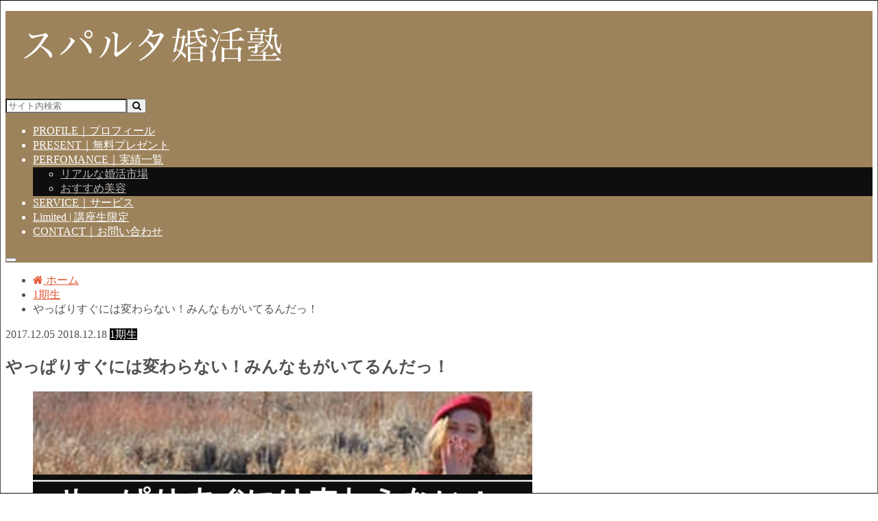

--- FILE ---
content_type: text/html; charset=UTF-8
request_url: https://jujusparta.com/2017/12/05/%E3%82%84%E3%81%A3%E3%81%B1%E3%82%8A%E3%81%99%E3%81%90%E3%81%AB%E3%81%AF%E5%A4%89%E3%82%8F%E3%82%89%E3%81%AA%E3%81%84%EF%BC%81%E3%81%BF%E3%82%93%E3%81%AA%E3%82%82%E3%81%8C%E3%81%84%E3%81%A6%E3%82%8B/2659/
body_size: 20583
content:
<!doctype html>
<!--[if lt IE 7]><html lang="ja" class="no-js lt-ie9 lt-ie8 lt-ie7"><![endif]-->
<!--[if (IE 7)&!(IEMobile)]><html lang="ja" class="no-js lt-ie9 lt-ie8"><![endif]-->
<!--[if (IE 8)&!(IEMobile)]><html lang="ja" class="no-js lt-ie9"><![endif]-->
<!--[if gt IE 8]><!--> <html lang="ja" class="no-js"><!--<![endif]-->

<head>
<meta charset="utf-8">
<meta http-equiv="X-UA-Compatible" content="IE=edge">
<title>やっぱりすぐには変わらない！みんなもがいてるんだっ！ | スパルタ婚活塾</title>
<meta name="HandheldFriendly" content="True">
<meta name="MobileOptimized" content="320">
<meta name="viewport" content="width=device-width, initial-scale=1.0, minimum-scale=1.0, maximum-scale=1.0, user-scalable=no">


<link rel="pingback" href="https://jujusparta.com/xmlrpc.php">

<!--[if IE]>
<![endif]-->
<!--[if lt IE 9]>
<script src="//html5shiv.googlecode.com/svn/trunk/html5.js"></script>
<script src="//css3-mediaqueries-js.googlecode.com/svn/trunk/css3-mediaqueries.js"></script>
<![endif]-->


<!-- Facebook Pixel Code -->
<script>
  !function(f,b,e,v,n,t,s)
  {if(f.fbq)return;n=f.fbq=function(){n.callMethod?
  n.callMethod.apply(n,arguments):n.queue.push(arguments)};
  if(!f._fbq)f._fbq=n;n.push=n;n.loaded=!0;n.version='2.0';
  n.queue=[];t=b.createElement(e);t.async=!0;
  t.src=v;s=b.getElementsByTagName(e)[0];
  s.parentNode.insertBefore(t,s)}(window, document,'script',
  'https://connect.facebook.net/en_US/fbevents.js');
  fbq('init', '654749011974576');
  fbq('track', 'PageView');
</script>
<noscript><img height="1" width="1" style="display:none"
  src="https://www.facebook.com/tr?id=654749011974576&ev=PageView&noscript=1"
/></noscript>
<!-- End Facebook Pixel Code -->
<meta name='robots' content='max-image-preview:large' />

<!-- All in One SEO Pack 2.7.2 by Michael Torbert of Semper Fi Web Design[415,458] -->
<link rel="canonical" href="https://jujusparta.com/2017/12/05/やっぱりすぐには変わらない！みんなもがいてる/2659/" />
			<script type="text/javascript" >
				window.ga=window.ga||function(){(ga.q=ga.q||[]).push(arguments)};ga.l=+new Date;
				ga('create', 'UA-122259857-1', { 'cookieDomain': 'jujusparta.com' } );
				// Plugins
				
				ga('send', 'pageview');
			</script>
			<script async src="https://www.google-analytics.com/analytics.js"></script>
			<!-- /all in one seo pack -->
<link rel='dns-prefetch' href='//ajax.googleapis.com' />
<link rel='dns-prefetch' href='//maxcdn.bootstrapcdn.com' />
<link rel='dns-prefetch' href='//fonts.googleapis.com' />
<link rel="alternate" type="application/rss+xml" title="スパルタ婚活塾 &raquo; フィード" href="https://jujusparta.com/feed/" />
<link rel="alternate" type="application/rss+xml" title="スパルタ婚活塾 &raquo; コメントフィード" href="https://jujusparta.com/comments/feed/" />
<link rel="alternate" type="application/rss+xml" title="スパルタ婚活塾 &raquo; やっぱりすぐには変わらない！みんなもがいてるんだっ！ のコメントのフィード" href="https://jujusparta.com/2017/12/05/%e3%82%84%e3%81%a3%e3%81%b1%e3%82%8a%e3%81%99%e3%81%90%e3%81%ab%e3%81%af%e5%a4%89%e3%82%8f%e3%82%89%e3%81%aa%e3%81%84%ef%bc%81%e3%81%bf%e3%82%93%e3%81%aa%e3%82%82%e3%81%8c%e3%81%84%e3%81%a6%e3%82%8b/2659/feed/" />
		<!-- This site uses the Google Analytics by MonsterInsights plugin v9.11.0 - Using Analytics tracking - https://www.monsterinsights.com/ -->
							<script src="//www.googletagmanager.com/gtag/js?id=G-6NFL8SEB0L"  data-cfasync="false" data-wpfc-render="false" type="text/javascript" async></script>
			<script data-cfasync="false" data-wpfc-render="false" type="text/javascript">
				var mi_version = '9.11.0';
				var mi_track_user = true;
				var mi_no_track_reason = '';
								var MonsterInsightsDefaultLocations = {"page_location":"https:\/\/jujusparta.com\/2017\/12\/05\/%E3%82%84%E3%81%A3%E3%81%B1%E3%82%8A%E3%81%99%E3%81%90%E3%81%AB%E3%81%AF%E5%A4%89%E3%82%8F%E3%82%89%E3%81%AA%E3%81%84%EF%BC%81%E3%81%BF%E3%82%93%E3%81%AA%E3%82%82%E3%81%8C%E3%81%84%E3%81%A6%E3%82%8B\/2659\/"};
								if ( typeof MonsterInsightsPrivacyGuardFilter === 'function' ) {
					var MonsterInsightsLocations = (typeof MonsterInsightsExcludeQuery === 'object') ? MonsterInsightsPrivacyGuardFilter( MonsterInsightsExcludeQuery ) : MonsterInsightsPrivacyGuardFilter( MonsterInsightsDefaultLocations );
				} else {
					var MonsterInsightsLocations = (typeof MonsterInsightsExcludeQuery === 'object') ? MonsterInsightsExcludeQuery : MonsterInsightsDefaultLocations;
				}

								var disableStrs = [
										'ga-disable-G-6NFL8SEB0L',
									];

				/* Function to detect opted out users */
				function __gtagTrackerIsOptedOut() {
					for (var index = 0; index < disableStrs.length; index++) {
						if (document.cookie.indexOf(disableStrs[index] + '=true') > -1) {
							return true;
						}
					}

					return false;
				}

				/* Disable tracking if the opt-out cookie exists. */
				if (__gtagTrackerIsOptedOut()) {
					for (var index = 0; index < disableStrs.length; index++) {
						window[disableStrs[index]] = true;
					}
				}

				/* Opt-out function */
				function __gtagTrackerOptout() {
					for (var index = 0; index < disableStrs.length; index++) {
						document.cookie = disableStrs[index] + '=true; expires=Thu, 31 Dec 2099 23:59:59 UTC; path=/';
						window[disableStrs[index]] = true;
					}
				}

				if ('undefined' === typeof gaOptout) {
					function gaOptout() {
						__gtagTrackerOptout();
					}
				}
								window.dataLayer = window.dataLayer || [];

				window.MonsterInsightsDualTracker = {
					helpers: {},
					trackers: {},
				};
				if (mi_track_user) {
					function __gtagDataLayer() {
						dataLayer.push(arguments);
					}

					function __gtagTracker(type, name, parameters) {
						if (!parameters) {
							parameters = {};
						}

						if (parameters.send_to) {
							__gtagDataLayer.apply(null, arguments);
							return;
						}

						if (type === 'event') {
														parameters.send_to = monsterinsights_frontend.v4_id;
							var hookName = name;
							if (typeof parameters['event_category'] !== 'undefined') {
								hookName = parameters['event_category'] + ':' + name;
							}

							if (typeof MonsterInsightsDualTracker.trackers[hookName] !== 'undefined') {
								MonsterInsightsDualTracker.trackers[hookName](parameters);
							} else {
								__gtagDataLayer('event', name, parameters);
							}
							
						} else {
							__gtagDataLayer.apply(null, arguments);
						}
					}

					__gtagTracker('js', new Date());
					__gtagTracker('set', {
						'developer_id.dZGIzZG': true,
											});
					if ( MonsterInsightsLocations.page_location ) {
						__gtagTracker('set', MonsterInsightsLocations);
					}
										__gtagTracker('config', 'G-6NFL8SEB0L', {"forceSSL":"true"} );
										window.gtag = __gtagTracker;										(function () {
						/* https://developers.google.com/analytics/devguides/collection/analyticsjs/ */
						/* ga and __gaTracker compatibility shim. */
						var noopfn = function () {
							return null;
						};
						var newtracker = function () {
							return new Tracker();
						};
						var Tracker = function () {
							return null;
						};
						var p = Tracker.prototype;
						p.get = noopfn;
						p.set = noopfn;
						p.send = function () {
							var args = Array.prototype.slice.call(arguments);
							args.unshift('send');
							__gaTracker.apply(null, args);
						};
						var __gaTracker = function () {
							var len = arguments.length;
							if (len === 0) {
								return;
							}
							var f = arguments[len - 1];
							if (typeof f !== 'object' || f === null || typeof f.hitCallback !== 'function') {
								if ('send' === arguments[0]) {
									var hitConverted, hitObject = false, action;
									if ('event' === arguments[1]) {
										if ('undefined' !== typeof arguments[3]) {
											hitObject = {
												'eventAction': arguments[3],
												'eventCategory': arguments[2],
												'eventLabel': arguments[4],
												'value': arguments[5] ? arguments[5] : 1,
											}
										}
									}
									if ('pageview' === arguments[1]) {
										if ('undefined' !== typeof arguments[2]) {
											hitObject = {
												'eventAction': 'page_view',
												'page_path': arguments[2],
											}
										}
									}
									if (typeof arguments[2] === 'object') {
										hitObject = arguments[2];
									}
									if (typeof arguments[5] === 'object') {
										Object.assign(hitObject, arguments[5]);
									}
									if ('undefined' !== typeof arguments[1].hitType) {
										hitObject = arguments[1];
										if ('pageview' === hitObject.hitType) {
											hitObject.eventAction = 'page_view';
										}
									}
									if (hitObject) {
										action = 'timing' === arguments[1].hitType ? 'timing_complete' : hitObject.eventAction;
										hitConverted = mapArgs(hitObject);
										__gtagTracker('event', action, hitConverted);
									}
								}
								return;
							}

							function mapArgs(args) {
								var arg, hit = {};
								var gaMap = {
									'eventCategory': 'event_category',
									'eventAction': 'event_action',
									'eventLabel': 'event_label',
									'eventValue': 'event_value',
									'nonInteraction': 'non_interaction',
									'timingCategory': 'event_category',
									'timingVar': 'name',
									'timingValue': 'value',
									'timingLabel': 'event_label',
									'page': 'page_path',
									'location': 'page_location',
									'title': 'page_title',
									'referrer' : 'page_referrer',
								};
								for (arg in args) {
																		if (!(!args.hasOwnProperty(arg) || !gaMap.hasOwnProperty(arg))) {
										hit[gaMap[arg]] = args[arg];
									} else {
										hit[arg] = args[arg];
									}
								}
								return hit;
							}

							try {
								f.hitCallback();
							} catch (ex) {
							}
						};
						__gaTracker.create = newtracker;
						__gaTracker.getByName = newtracker;
						__gaTracker.getAll = function () {
							return [];
						};
						__gaTracker.remove = noopfn;
						__gaTracker.loaded = true;
						window['__gaTracker'] = __gaTracker;
					})();
									} else {
										console.log("");
					(function () {
						function __gtagTracker() {
							return null;
						}

						window['__gtagTracker'] = __gtagTracker;
						window['gtag'] = __gtagTracker;
					})();
									}
			</script>
							<!-- / Google Analytics by MonsterInsights -->
		<script type="text/javascript">
/* <![CDATA[ */
window._wpemojiSettings = {"baseUrl":"https:\/\/s.w.org\/images\/core\/emoji\/15.0.3\/72x72\/","ext":".png","svgUrl":"https:\/\/s.w.org\/images\/core\/emoji\/15.0.3\/svg\/","svgExt":".svg","source":{"concatemoji":"https:\/\/jujusparta.com\/wp-includes\/js\/wp-emoji-release.min.js"}};
/*! This file is auto-generated */
!function(i,n){var o,s,e;function c(e){try{var t={supportTests:e,timestamp:(new Date).valueOf()};sessionStorage.setItem(o,JSON.stringify(t))}catch(e){}}function p(e,t,n){e.clearRect(0,0,e.canvas.width,e.canvas.height),e.fillText(t,0,0);var t=new Uint32Array(e.getImageData(0,0,e.canvas.width,e.canvas.height).data),r=(e.clearRect(0,0,e.canvas.width,e.canvas.height),e.fillText(n,0,0),new Uint32Array(e.getImageData(0,0,e.canvas.width,e.canvas.height).data));return t.every(function(e,t){return e===r[t]})}function u(e,t,n){switch(t){case"flag":return n(e,"\ud83c\udff3\ufe0f\u200d\u26a7\ufe0f","\ud83c\udff3\ufe0f\u200b\u26a7\ufe0f")?!1:!n(e,"\ud83c\uddfa\ud83c\uddf3","\ud83c\uddfa\u200b\ud83c\uddf3")&&!n(e,"\ud83c\udff4\udb40\udc67\udb40\udc62\udb40\udc65\udb40\udc6e\udb40\udc67\udb40\udc7f","\ud83c\udff4\u200b\udb40\udc67\u200b\udb40\udc62\u200b\udb40\udc65\u200b\udb40\udc6e\u200b\udb40\udc67\u200b\udb40\udc7f");case"emoji":return!n(e,"\ud83d\udc26\u200d\u2b1b","\ud83d\udc26\u200b\u2b1b")}return!1}function f(e,t,n){var r="undefined"!=typeof WorkerGlobalScope&&self instanceof WorkerGlobalScope?new OffscreenCanvas(300,150):i.createElement("canvas"),a=r.getContext("2d",{willReadFrequently:!0}),o=(a.textBaseline="top",a.font="600 32px Arial",{});return e.forEach(function(e){o[e]=t(a,e,n)}),o}function t(e){var t=i.createElement("script");t.src=e,t.defer=!0,i.head.appendChild(t)}"undefined"!=typeof Promise&&(o="wpEmojiSettingsSupports",s=["flag","emoji"],n.supports={everything:!0,everythingExceptFlag:!0},e=new Promise(function(e){i.addEventListener("DOMContentLoaded",e,{once:!0})}),new Promise(function(t){var n=function(){try{var e=JSON.parse(sessionStorage.getItem(o));if("object"==typeof e&&"number"==typeof e.timestamp&&(new Date).valueOf()<e.timestamp+604800&&"object"==typeof e.supportTests)return e.supportTests}catch(e){}return null}();if(!n){if("undefined"!=typeof Worker&&"undefined"!=typeof OffscreenCanvas&&"undefined"!=typeof URL&&URL.createObjectURL&&"undefined"!=typeof Blob)try{var e="postMessage("+f.toString()+"("+[JSON.stringify(s),u.toString(),p.toString()].join(",")+"));",r=new Blob([e],{type:"text/javascript"}),a=new Worker(URL.createObjectURL(r),{name:"wpTestEmojiSupports"});return void(a.onmessage=function(e){c(n=e.data),a.terminate(),t(n)})}catch(e){}c(n=f(s,u,p))}t(n)}).then(function(e){for(var t in e)n.supports[t]=e[t],n.supports.everything=n.supports.everything&&n.supports[t],"flag"!==t&&(n.supports.everythingExceptFlag=n.supports.everythingExceptFlag&&n.supports[t]);n.supports.everythingExceptFlag=n.supports.everythingExceptFlag&&!n.supports.flag,n.DOMReady=!1,n.readyCallback=function(){n.DOMReady=!0}}).then(function(){return e}).then(function(){var e;n.supports.everything||(n.readyCallback(),(e=n.source||{}).concatemoji?t(e.concatemoji):e.wpemoji&&e.twemoji&&(t(e.twemoji),t(e.wpemoji)))}))}((window,document),window._wpemojiSettings);
/* ]]> */
</script>
<style id='wp-emoji-styles-inline-css' type='text/css'>

	img.wp-smiley, img.emoji {
		display: inline !important;
		border: none !important;
		box-shadow: none !important;
		height: 1em !important;
		width: 1em !important;
		margin: 0 0.07em !important;
		vertical-align: -0.1em !important;
		background: none !important;
		padding: 0 !important;
	}
</style>
<link rel='stylesheet' id='wp-block-library-css' href='https://jujusparta.com/wp-includes/css/dist/block-library/style.min.css' type='text/css' media='all' />
<style id='classic-theme-styles-inline-css' type='text/css'>
/*! This file is auto-generated */
.wp-block-button__link{color:#fff;background-color:#32373c;border-radius:9999px;box-shadow:none;text-decoration:none;padding:calc(.667em + 2px) calc(1.333em + 2px);font-size:1.125em}.wp-block-file__button{background:#32373c;color:#fff;text-decoration:none}
</style>
<style id='global-styles-inline-css' type='text/css'>
:root{--wp--preset--aspect-ratio--square: 1;--wp--preset--aspect-ratio--4-3: 4/3;--wp--preset--aspect-ratio--3-4: 3/4;--wp--preset--aspect-ratio--3-2: 3/2;--wp--preset--aspect-ratio--2-3: 2/3;--wp--preset--aspect-ratio--16-9: 16/9;--wp--preset--aspect-ratio--9-16: 9/16;--wp--preset--color--black: #000000;--wp--preset--color--cyan-bluish-gray: #abb8c3;--wp--preset--color--white: #ffffff;--wp--preset--color--pale-pink: #f78da7;--wp--preset--color--vivid-red: #cf2e2e;--wp--preset--color--luminous-vivid-orange: #ff6900;--wp--preset--color--luminous-vivid-amber: #fcb900;--wp--preset--color--light-green-cyan: #7bdcb5;--wp--preset--color--vivid-green-cyan: #00d084;--wp--preset--color--pale-cyan-blue: #8ed1fc;--wp--preset--color--vivid-cyan-blue: #0693e3;--wp--preset--color--vivid-purple: #9b51e0;--wp--preset--gradient--vivid-cyan-blue-to-vivid-purple: linear-gradient(135deg,rgba(6,147,227,1) 0%,rgb(155,81,224) 100%);--wp--preset--gradient--light-green-cyan-to-vivid-green-cyan: linear-gradient(135deg,rgb(122,220,180) 0%,rgb(0,208,130) 100%);--wp--preset--gradient--luminous-vivid-amber-to-luminous-vivid-orange: linear-gradient(135deg,rgba(252,185,0,1) 0%,rgba(255,105,0,1) 100%);--wp--preset--gradient--luminous-vivid-orange-to-vivid-red: linear-gradient(135deg,rgba(255,105,0,1) 0%,rgb(207,46,46) 100%);--wp--preset--gradient--very-light-gray-to-cyan-bluish-gray: linear-gradient(135deg,rgb(238,238,238) 0%,rgb(169,184,195) 100%);--wp--preset--gradient--cool-to-warm-spectrum: linear-gradient(135deg,rgb(74,234,220) 0%,rgb(151,120,209) 20%,rgb(207,42,186) 40%,rgb(238,44,130) 60%,rgb(251,105,98) 80%,rgb(254,248,76) 100%);--wp--preset--gradient--blush-light-purple: linear-gradient(135deg,rgb(255,206,236) 0%,rgb(152,150,240) 100%);--wp--preset--gradient--blush-bordeaux: linear-gradient(135deg,rgb(254,205,165) 0%,rgb(254,45,45) 50%,rgb(107,0,62) 100%);--wp--preset--gradient--luminous-dusk: linear-gradient(135deg,rgb(255,203,112) 0%,rgb(199,81,192) 50%,rgb(65,88,208) 100%);--wp--preset--gradient--pale-ocean: linear-gradient(135deg,rgb(255,245,203) 0%,rgb(182,227,212) 50%,rgb(51,167,181) 100%);--wp--preset--gradient--electric-grass: linear-gradient(135deg,rgb(202,248,128) 0%,rgb(113,206,126) 100%);--wp--preset--gradient--midnight: linear-gradient(135deg,rgb(2,3,129) 0%,rgb(40,116,252) 100%);--wp--preset--font-size--small: 13px;--wp--preset--font-size--medium: 20px;--wp--preset--font-size--large: 36px;--wp--preset--font-size--x-large: 42px;--wp--preset--spacing--20: 0.44rem;--wp--preset--spacing--30: 0.67rem;--wp--preset--spacing--40: 1rem;--wp--preset--spacing--50: 1.5rem;--wp--preset--spacing--60: 2.25rem;--wp--preset--spacing--70: 3.38rem;--wp--preset--spacing--80: 5.06rem;--wp--preset--shadow--natural: 6px 6px 9px rgba(0, 0, 0, 0.2);--wp--preset--shadow--deep: 12px 12px 50px rgba(0, 0, 0, 0.4);--wp--preset--shadow--sharp: 6px 6px 0px rgba(0, 0, 0, 0.2);--wp--preset--shadow--outlined: 6px 6px 0px -3px rgba(255, 255, 255, 1), 6px 6px rgba(0, 0, 0, 1);--wp--preset--shadow--crisp: 6px 6px 0px rgba(0, 0, 0, 1);}:where(.is-layout-flex){gap: 0.5em;}:where(.is-layout-grid){gap: 0.5em;}body .is-layout-flex{display: flex;}.is-layout-flex{flex-wrap: wrap;align-items: center;}.is-layout-flex > :is(*, div){margin: 0;}body .is-layout-grid{display: grid;}.is-layout-grid > :is(*, div){margin: 0;}:where(.wp-block-columns.is-layout-flex){gap: 2em;}:where(.wp-block-columns.is-layout-grid){gap: 2em;}:where(.wp-block-post-template.is-layout-flex){gap: 1.25em;}:where(.wp-block-post-template.is-layout-grid){gap: 1.25em;}.has-black-color{color: var(--wp--preset--color--black) !important;}.has-cyan-bluish-gray-color{color: var(--wp--preset--color--cyan-bluish-gray) !important;}.has-white-color{color: var(--wp--preset--color--white) !important;}.has-pale-pink-color{color: var(--wp--preset--color--pale-pink) !important;}.has-vivid-red-color{color: var(--wp--preset--color--vivid-red) !important;}.has-luminous-vivid-orange-color{color: var(--wp--preset--color--luminous-vivid-orange) !important;}.has-luminous-vivid-amber-color{color: var(--wp--preset--color--luminous-vivid-amber) !important;}.has-light-green-cyan-color{color: var(--wp--preset--color--light-green-cyan) !important;}.has-vivid-green-cyan-color{color: var(--wp--preset--color--vivid-green-cyan) !important;}.has-pale-cyan-blue-color{color: var(--wp--preset--color--pale-cyan-blue) !important;}.has-vivid-cyan-blue-color{color: var(--wp--preset--color--vivid-cyan-blue) !important;}.has-vivid-purple-color{color: var(--wp--preset--color--vivid-purple) !important;}.has-black-background-color{background-color: var(--wp--preset--color--black) !important;}.has-cyan-bluish-gray-background-color{background-color: var(--wp--preset--color--cyan-bluish-gray) !important;}.has-white-background-color{background-color: var(--wp--preset--color--white) !important;}.has-pale-pink-background-color{background-color: var(--wp--preset--color--pale-pink) !important;}.has-vivid-red-background-color{background-color: var(--wp--preset--color--vivid-red) !important;}.has-luminous-vivid-orange-background-color{background-color: var(--wp--preset--color--luminous-vivid-orange) !important;}.has-luminous-vivid-amber-background-color{background-color: var(--wp--preset--color--luminous-vivid-amber) !important;}.has-light-green-cyan-background-color{background-color: var(--wp--preset--color--light-green-cyan) !important;}.has-vivid-green-cyan-background-color{background-color: var(--wp--preset--color--vivid-green-cyan) !important;}.has-pale-cyan-blue-background-color{background-color: var(--wp--preset--color--pale-cyan-blue) !important;}.has-vivid-cyan-blue-background-color{background-color: var(--wp--preset--color--vivid-cyan-blue) !important;}.has-vivid-purple-background-color{background-color: var(--wp--preset--color--vivid-purple) !important;}.has-black-border-color{border-color: var(--wp--preset--color--black) !important;}.has-cyan-bluish-gray-border-color{border-color: var(--wp--preset--color--cyan-bluish-gray) !important;}.has-white-border-color{border-color: var(--wp--preset--color--white) !important;}.has-pale-pink-border-color{border-color: var(--wp--preset--color--pale-pink) !important;}.has-vivid-red-border-color{border-color: var(--wp--preset--color--vivid-red) !important;}.has-luminous-vivid-orange-border-color{border-color: var(--wp--preset--color--luminous-vivid-orange) !important;}.has-luminous-vivid-amber-border-color{border-color: var(--wp--preset--color--luminous-vivid-amber) !important;}.has-light-green-cyan-border-color{border-color: var(--wp--preset--color--light-green-cyan) !important;}.has-vivid-green-cyan-border-color{border-color: var(--wp--preset--color--vivid-green-cyan) !important;}.has-pale-cyan-blue-border-color{border-color: var(--wp--preset--color--pale-cyan-blue) !important;}.has-vivid-cyan-blue-border-color{border-color: var(--wp--preset--color--vivid-cyan-blue) !important;}.has-vivid-purple-border-color{border-color: var(--wp--preset--color--vivid-purple) !important;}.has-vivid-cyan-blue-to-vivid-purple-gradient-background{background: var(--wp--preset--gradient--vivid-cyan-blue-to-vivid-purple) !important;}.has-light-green-cyan-to-vivid-green-cyan-gradient-background{background: var(--wp--preset--gradient--light-green-cyan-to-vivid-green-cyan) !important;}.has-luminous-vivid-amber-to-luminous-vivid-orange-gradient-background{background: var(--wp--preset--gradient--luminous-vivid-amber-to-luminous-vivid-orange) !important;}.has-luminous-vivid-orange-to-vivid-red-gradient-background{background: var(--wp--preset--gradient--luminous-vivid-orange-to-vivid-red) !important;}.has-very-light-gray-to-cyan-bluish-gray-gradient-background{background: var(--wp--preset--gradient--very-light-gray-to-cyan-bluish-gray) !important;}.has-cool-to-warm-spectrum-gradient-background{background: var(--wp--preset--gradient--cool-to-warm-spectrum) !important;}.has-blush-light-purple-gradient-background{background: var(--wp--preset--gradient--blush-light-purple) !important;}.has-blush-bordeaux-gradient-background{background: var(--wp--preset--gradient--blush-bordeaux) !important;}.has-luminous-dusk-gradient-background{background: var(--wp--preset--gradient--luminous-dusk) !important;}.has-pale-ocean-gradient-background{background: var(--wp--preset--gradient--pale-ocean) !important;}.has-electric-grass-gradient-background{background: var(--wp--preset--gradient--electric-grass) !important;}.has-midnight-gradient-background{background: var(--wp--preset--gradient--midnight) !important;}.has-small-font-size{font-size: var(--wp--preset--font-size--small) !important;}.has-medium-font-size{font-size: var(--wp--preset--font-size--medium) !important;}.has-large-font-size{font-size: var(--wp--preset--font-size--large) !important;}.has-x-large-font-size{font-size: var(--wp--preset--font-size--x-large) !important;}
:where(.wp-block-post-template.is-layout-flex){gap: 1.25em;}:where(.wp-block-post-template.is-layout-grid){gap: 1.25em;}
:where(.wp-block-columns.is-layout-flex){gap: 2em;}:where(.wp-block-columns.is-layout-grid){gap: 2em;}
:root :where(.wp-block-pullquote){font-size: 1.5em;line-height: 1.6;}
</style>
<link rel='stylesheet' id='contact-form-7-css' href='https://jujusparta.com/wp-content/plugins/contact-form-7/includes/css/styles.css' type='text/css' media='all' />
<link rel='stylesheet' id='sb_instagram_styles-css' href='https://jujusparta.com/wp-content/plugins/instagram-feed/css/sb-instagram.min.css' type='text/css' media='all' />
<link rel='stylesheet' id='sb-font-awesome-css' href='https://maxcdn.bootstrapcdn.com/font-awesome/4.7.0/css/font-awesome.min.css' type='text/css' media='all' />
<link rel='stylesheet' id='ssp-frontend-player-css' href='https://jujusparta.com/wp-content/plugins/seriously-simple-podcasting/assets/css/player.css' type='text/css' media='all' />
<link rel='stylesheet' id='toc-screen-css' href='https://jujusparta.com/wp-content/plugins/table-of-contents-plus/screen.min.css' type='text/css' media='all' />
<link rel='stylesheet' id='style-css' href='https://jujusparta.com/wp-content/themes/hummingbird/style.css' type='text/css' media='all' />
<link rel='stylesheet' id='slider-css' href='https://jujusparta.com/wp-content/themes/hummingbird/library/css/bx-slider.css' type='text/css' media='all' />
<link rel='stylesheet' id='animate-css' href='https://jujusparta.com/wp-content/themes/hummingbird/library/css/animate.min.css' type='text/css' media='all' />
<link rel='stylesheet' id='shortcode-css' href='https://jujusparta.com/wp-content/themes/hummingbird/library/css/shortcode.css' type='text/css' media='all' />
<link rel='stylesheet' id='gf_Ubuntu-css' href='//fonts.googleapis.com/css?family=Ubuntu+Condensed' type='text/css' media='all' />
<link rel='stylesheet' id='gf_Lato-css' href='//fonts.googleapis.com/css?family=Lato' type='text/css' media='all' />
<link rel='stylesheet' id='fontawesome-css' href='//maxcdn.bootstrapcdn.com/font-awesome/4.6.0/css/font-awesome.min.css' type='text/css' media='all' />
<script type="text/javascript" src="https://jujusparta.com/wp-content/plugins/google-analytics-for-wordpress/assets/js/frontend-gtag.min.js" id="monsterinsights-frontend-script-js" async="async" data-wp-strategy="async"></script>
<script data-cfasync="false" data-wpfc-render="false" type="text/javascript" id='monsterinsights-frontend-script-js-extra'>/* <![CDATA[ */
var monsterinsights_frontend = {"js_events_tracking":"true","download_extensions":"doc,pdf,ppt,zip,xls,docx,pptx,xlsx","inbound_paths":"[]","home_url":"https:\/\/jujusparta.com","hash_tracking":"false","v4_id":"G-6NFL8SEB0L"};/* ]]> */
</script>
<script type="text/javascript" src="//ajax.googleapis.com/ajax/libs/jquery/1.12.2/jquery.min.js" id="jquery-js"></script>
<link rel="https://api.w.org/" href="https://jujusparta.com/wp-json/" /><link rel="alternate" title="JSON" type="application/json" href="https://jujusparta.com/wp-json/wp/v2/posts/2659" /><link rel='shortlink' href='https://jujusparta.com/?p=2659' />
<link rel="alternate" title="oEmbed (JSON)" type="application/json+oembed" href="https://jujusparta.com/wp-json/oembed/1.0/embed?url=https%3A%2F%2Fjujusparta.com%2F2017%2F12%2F05%2F%25e3%2582%2584%25e3%2581%25a3%25e3%2581%25b1%25e3%2582%258a%25e3%2581%2599%25e3%2581%2590%25e3%2581%25ab%25e3%2581%25af%25e5%25a4%2589%25e3%2582%258f%25e3%2582%2589%25e3%2581%25aa%25e3%2581%2584%25ef%25bc%2581%25e3%2581%25bf%25e3%2582%2593%25e3%2581%25aa%25e3%2582%2582%25e3%2581%258c%25e3%2581%2584%25e3%2581%25a6%25e3%2582%258b%2F2659%2F" />
<link rel="alternate" title="oEmbed (XML)" type="text/xml+oembed" href="https://jujusparta.com/wp-json/oembed/1.0/embed?url=https%3A%2F%2Fjujusparta.com%2F2017%2F12%2F05%2F%25e3%2582%2584%25e3%2581%25a3%25e3%2581%25b1%25e3%2582%258a%25e3%2581%2599%25e3%2581%2590%25e3%2581%25ab%25e3%2581%25af%25e5%25a4%2589%25e3%2582%258f%25e3%2582%2589%25e3%2581%25aa%25e3%2581%2584%25ef%25bc%2581%25e3%2581%25bf%25e3%2582%2593%25e3%2581%25aa%25e3%2582%2582%25e3%2581%258c%25e3%2581%2584%25e3%2581%25a6%25e3%2582%258b%2F2659%2F&#038;format=xml" />

<link rel="alternate" type="application/rss+xml" title="ポッドキャストの RSS フィード" href="https://jujusparta.com/feed/podcast" />

<style type="text/css">div#toc_container {background: #d4c292;border: 1px solid #aaaaaa;}</style><style type="text/css">
body{color: #515151;}
a{color: #e55937;}
a:hover{color: #E69B9B;}
#main article footer .post-categories li a,#main article footer .tags a{  background: #e55937;  border:1px solid #e55937;}
#main article footer .tags a{color:#e55937; background: none;}
#main article footer .post-categories li a:hover,#main article footer .tags a:hover{ background:#E69B9B;  border-color:#E69B9B;}
input[type="text"],input[type="password"],input[type="datetime"],input[type="datetime-local"],input[type="date"],input[type="month"],input[type="time"],input[type="week"],input[type="number"],input[type="email"],input[type="url"],input[type="search"],input[type="tel"],input[type="color"],select,textarea,.field { background-color: #FFFFFF;}
/*ヘッダー*/
.header{background: #9d835c; color: #ffffff;}
#logo a,.nav li a,.nav_btn{color: #ffffff;}
#logo a:hover,.nav li a:hover{color:#FFFF00;}
@media only screen and (min-width: 768px) {
.nav ul {background: #0E0E0E;}
.nav li ul.sub-menu li a{color: #BAB4B0;}
}
/*メインエリア*/
.widgettitle {background: #9d835c; color:  #ffffff;}
.widget li a:after{color: #9d835c!important;}
/* 投稿ページ */
.entry-content h2{background: #e55937;}
.entry-content h3{border-color: #e55937;}
.entry-content ul li:before{ background: #e55937;}
.entry-content ol li:before{ background: #e55937;}
/* カテゴリーラベル */
.post-list-card .post-list .eyecatch .cat-name,.top-post-list .post-list .eyecatch .cat-name,.byline .cat-name,.single .authorbox .author-newpost li .cat-name,.related-box li .cat-name,#top_carousel .bx-wrapper ul li .osusume-label{background: #000000; color:  #ffffff;}
/* CTA */
.cta-inner{ background: #0E0E0E;}
/* ボタンの色 */
.btn-wrap a{background: #e55937;border: 1px solid #e55937;}
.btn-wrap a:hover{background: #E69B9B;}
.btn-wrap.simple a{border:1px solid #e55937;color:#e55937;}
.btn-wrap.simple a:hover{background:#e55937;}
.readmore a{border:1px solid #e55937;color:#e55937;}
.readmore a:hover{background:#e55937;color:#fff;}
/* サイドバー */
.widget a{text-decoration:none; color:#666666;}
.widget a:hover{color:#999999;}
/*フッター*/
#footer-top{background-color: #0E0E0E; color: #CACACA;}
.footer a,#footer-top a{color: #BAB4B0;}
#footer-top .widgettitle{color: #CACACA;}
.footer {background-color: #0E0E0E;color: #CACACA;}
.footer-links li:before{ color: #9d835c;}
/* ページネーション */
.pagination a, .pagination span,.page-links a{border-color: #e55937; color: #e55937;}
.pagination .current,.pagination .current:hover,.page-links ul > li > span{background-color: #e55937; border-color: #e55937;}
.pagination a:hover, .pagination a:focus,.page-links a:hover, .page-links a:focus{background-color: #e55937; color: #fff;}
/* OTHER */
ul.wpp-list li a:before{background: #9d835c;color: #ffffff;}
.blue-btn, .comment-reply-link, #submit { background-color: #e55937; }
.blue-btn:hover, .comment-reply-link:hover, #submit:hover, .blue-btn:focus, .comment-reply-link:focus, #submit:focus {background-color: #E69B9B; }
</style>
<style type="text/css"></style><style type="text/css" id="custom-background-css">
body.custom-background { background-image: url("https://jujusparta.com/wp-content/uploads/2018/07/名称未設定-2.gif"); background-position: center center; background-size: cover; background-repeat: no-repeat; background-attachment: fixed; }
</style>
	<link rel="icon" href="https://jujusparta.com/wp-content/uploads/2018/07/cropped-3-32x32.gif" sizes="32x32" />
<link rel="icon" href="https://jujusparta.com/wp-content/uploads/2018/07/cropped-3-192x192.gif" sizes="192x192" />
<link rel="apple-touch-icon" href="https://jujusparta.com/wp-content/uploads/2018/07/cropped-3-180x180.gif" />
<meta name="msapplication-TileImage" content="https://jujusparta.com/wp-content/uploads/2018/07/cropped-3-270x270.gif" />
		<style type="text/css" id="wp-custom-css">
			#logo img{
max-height: 200px;
}		</style>
		</head>

<body class="post-template-default single single-post postid-2659 single-format-standard custom-background">

<div id="container" class="h_simple date_on">

<header class="header headercenter" role="banner">
<div id="inner-header" class="wrap cf descriptionnone">
<div id="logo" class="gf">
<p class="h1 img"><a href="https://jujusparta.com"><img src="http://jujusparta.com/wp-content/uploads/名称未設定-1-3.png" alt="スパルタ婚活塾"></a></p>
</div>

<nav id="g_nav" role="navigation">
<form role="search" method="get" id="searchform" class="searchform" action="https://jujusparta.com/">
<div>
<label for="s" class="screen-reader-text"></label>
<input type="search" id="s" name="s" value="" placeholder="サイト内検索" /><button type="submit" id="searchsubmit" ><i class="fa fa-search"></i></button>
</div>
</form>
<ul id="menu-%e3%83%a1%e3%82%a4%e3%83%b3%e3%83%a1%e3%83%8b%e3%83%a5%e3%83%bc" class="nav top-nav cf"><li id="menu-item-157" class="menu-item menu-item-type-post_type menu-item-object-page menu-item-157"><a href="https://jujusparta.com/%e3%83%97%e3%83%ad%e3%83%95%e3%82%a3%e3%83%bc%e3%83%ab/">PROFILE｜プロフィール<span class="gf"></span></a></li>
<li id="menu-item-172" class="menu-item menu-item-type-post_type menu-item-object-page menu-item-172"><a href="https://jujusparta.com/present%ef%bd%9c%e7%84%a1%e6%96%99%e3%83%97%e3%83%ac%e3%82%bc%e3%83%b3%e3%83%88/">PRESENT｜無料プレゼント<span class="gf"></span></a></li>
<li id="menu-item-176" class="menu-item menu-item-type-post_type menu-item-object-page menu-item-has-children menu-item-176"><a href="https://jujusparta.com/%e5%8d%92%e6%a5%ad%e7%94%9f%e3%81%ae%e5%a3%b0/">PERFOMANCE｜実績一覧<span class="gf"></span></a>
<ul class="sub-menu">
	<li id="menu-item-175" class="menu-item menu-item-type-post_type menu-item-object-page menu-item-175"><a href="https://jujusparta.com/%e3%81%8a%e3%81%99%e3%81%99%e3%82%81%e5%a9%9a%e6%b4%bb%e3%82%b5%e3%82%a4%e3%83%88/">リアルな婚活市場<span class="gf"></span></a></li>
	<li id="menu-item-174" class="menu-item menu-item-type-post_type menu-item-object-page menu-item-174"><a href="https://jujusparta.com/%e3%81%8a%e3%81%99%e3%81%99%e3%82%81%e7%be%8e%e5%ae%b9/">おすすめ美容<span class="gf"></span></a></li>
</ul>
</li>
<li id="menu-item-178" class="menu-item menu-item-type-post_type menu-item-object-page menu-item-178"><a href="https://jujusparta.com/service%ef%bd%9c%e3%82%b5%e3%83%bc%e3%83%93%e3%82%b9/">SERVICE｜サービス<span class="gf"></span></a></li>
<li id="menu-item-4267" class="menu-item menu-item-type-post_type menu-item-object-page menu-item-4267"><a href="https://jujusparta.com/gentei/">Limited | 講座生限定<span class="gf"></span></a></li>
<li id="menu-item-2931" class="menu-item menu-item-type-post_type menu-item-object-page menu-item-2931"><a href="https://jujusparta.com/contact/">CONTACT｜お問い合わせ<span class="gf"></span></a></li>
</ul></nav>
<button id="drawerBtn" class="nav_btn"></button>
<script type="text/javascript">
jQuery(function( $ ){
var menu = $('#g_nav'),
    menuBtn = $('#drawerBtn'),
    body = $(document.body),     
    menuWidth = menu.outerWidth();                
     
    menuBtn.on('click', function(){
    body.toggleClass('open');
        if(body.hasClass('open')){
            body.animate({'left' : menuWidth }, 300);            
            menu.animate({'left' : 0 }, 300);                    
        } else {
            menu.animate({'left' : -menuWidth }, 300);
            body.animate({'left' : 0 }, 300);            
        }             
    });
});    
</script>

</div>
</header>
<div id="breadcrumb" class="breadcrumb inner wrap cf"><ul><li itemscope itemtype="//data-vocabulary.org/Breadcrumb"><a href="https://jujusparta.com/" itemprop="url"><i class="fa fa-home"></i><span itemprop="title"> ホーム</span></a></li><li itemscope itemtype="//data-vocabulary.org/Breadcrumb"><a href="https://jujusparta.com/category/10104713276/" itemprop="url"><span itemprop="title">1期生</span></a></li><li>やっぱりすぐには変わらない！みんなもがいてるんだっ！</li></ul></div>
<div id="content">
<div id="inner-content" class="wrap cf">

<main id="main" class="m-all t-all d-5of7 cf" role="main">
<article id="post-2659" class="cf post-2659 post type-post status-publish format-standard has-post-thumbnail hentry category-25" role="article">
<header class="article-header entry-header animated fadeInDown">
<p class="byline entry-meta vcard cf">
<time class="date gf entry-date updated">2017.12.05</time>
<time class="date gf entry-date undo updated" datetime="2018-12-18">2018.12.18</time>

<span class="cat-name cat-id-25">1期生</span><span class="writer" style="display: none;"><span class="name author"><span class="fn">jujucommit1986</span></span></span>
</p>
<h1 class="entry-title single-title" itemprop="headline" rel="bookmark">やっぱりすぐには変わらない！みんなもがいてるんだっ！</h1>
<figure class="eyecatch animated fadeInUp">
<img width="728" height="410" src="https://jujusparta.com/wp-content/uploads/2018-11-2976-728x410.png" class="attachment-single-thum size-single-thum wp-post-image" alt="" decoding="async" fetchpriority="high" srcset="https://jujusparta.com/wp-content/uploads/2018-11-2976-728x410.png 728w, https://jujusparta.com/wp-content/uploads/2018-11-2976-300x169.png 300w, https://jujusparta.com/wp-content/uploads/2018-11-2976-768x432.png 768w, https://jujusparta.com/wp-content/uploads/2018-11-2976-1024x576.png 1024w, https://jujusparta.com/wp-content/uploads/2018-11-2976.png 1280w" sizes="(max-width: 728px) 100vw, 728px" /></figure>
<div class="share short">
<div class="sns">
<ul class="clearfix">
<!--ツイートボタン-->
<li class="twitter"> 
<a target="blank" href="http://twitter.com/intent/tweet?url=https%3A%2F%2Fjujusparta.com%2F2017%2F12%2F05%2F%25e3%2582%2584%25e3%2581%25a3%25e3%2581%25b1%25e3%2582%258a%25e3%2581%2599%25e3%2581%2590%25e3%2581%25ab%25e3%2581%25af%25e5%25a4%2589%25e3%2582%258f%25e3%2582%2589%25e3%2581%25aa%25e3%2581%2584%25ef%25bc%2581%25e3%2581%25bf%25e3%2582%2593%25e3%2581%25aa%25e3%2582%2582%25e3%2581%258c%25e3%2581%2584%25e3%2581%25a6%25e3%2582%258b%2F2659%2F&text=%E3%82%84%E3%81%A3%E3%81%B1%E3%82%8A%E3%81%99%E3%81%90%E3%81%AB%E3%81%AF%E5%A4%89%E3%82%8F%E3%82%89%E3%81%AA%E3%81%84%EF%BC%81%E3%81%BF%E3%82%93%E3%81%AA%E3%82%82%E3%81%8C%E3%81%84%E3%81%A6%E3%82%8B%E3%82%93%E3%81%A0%E3%81%A3%EF%BC%81&tw_p=tweetbutton" onclick="window.open(this.href, 'tweetwindow', 'width=550, height=450,personalbar=0,toolbar=0,scrollbars=1,resizable=1'); return false;"><i class="fa fa-twitter"></i><span class="text">ツイート</span><span class="count"></span></a>
</li>

<!--Facebookボタン-->      
<li class="facebook">
<a href="http://www.facebook.com/sharer.php?src=bm&u=https%3A%2F%2Fjujusparta.com%2F2017%2F12%2F05%2F%25e3%2582%2584%25e3%2581%25a3%25e3%2581%25b1%25e3%2582%258a%25e3%2581%2599%25e3%2581%2590%25e3%2581%25ab%25e3%2581%25af%25e5%25a4%2589%25e3%2582%258f%25e3%2582%2589%25e3%2581%25aa%25e3%2581%2584%25ef%25bc%2581%25e3%2581%25bf%25e3%2582%2593%25e3%2581%25aa%25e3%2582%2582%25e3%2581%258c%25e3%2581%2584%25e3%2581%25a6%25e3%2582%258b%2F2659%2F&t=%E3%82%84%E3%81%A3%E3%81%B1%E3%82%8A%E3%81%99%E3%81%90%E3%81%AB%E3%81%AF%E5%A4%89%E3%82%8F%E3%82%89%E3%81%AA%E3%81%84%EF%BC%81%E3%81%BF%E3%82%93%E3%81%AA%E3%82%82%E3%81%8C%E3%81%84%E3%81%A6%E3%82%8B%E3%82%93%E3%81%A0%E3%81%A3%EF%BC%81" onclick="javascript:window.open(this.href, '', 'menubar=no,toolbar=no,resizable=yes,scrollbars=yes,height=300,width=600');return false;"><i class="fa fa-facebook"></i>
<span class="text">シェア</span><span class="count"></span></a>
</li>



<!--Google+1ボタン-->
<li class="googleplus">
<a href="https://plusone.google.com/_/+1/confirm?hl=ja&url=https://jujusparta.com/2017/12/05/%e3%82%84%e3%81%a3%e3%81%b1%e3%82%8a%e3%81%99%e3%81%90%e3%81%ab%e3%81%af%e5%a4%89%e3%82%8f%e3%82%89%e3%81%aa%e3%81%84%ef%bc%81%e3%81%bf%e3%82%93%e3%81%aa%e3%82%82%e3%81%8c%e3%81%84%e3%81%a6%e3%82%8b/2659/" onclick="window.open(this.href, 'window', 'width=550, height=450,personalbar=0,toolbar=0,scrollbars=1,resizable=1'); return false;" rel="tooltip" data-toggle="tooltip" data-placement="top" title="GooglePlusで共有"><i class="fa fa-google-plus"></i><span class="text">Google+</span><span class="count"></span></a>
</li>

<!--はてブボタン-->  
<li class="hatebu">       
<a href="http://b.hatena.ne.jp/add?mode=confirm&url=https://jujusparta.com/2017/12/05/%e3%82%84%e3%81%a3%e3%81%b1%e3%82%8a%e3%81%99%e3%81%90%e3%81%ab%e3%81%af%e5%a4%89%e3%82%8f%e3%82%89%e3%81%aa%e3%81%84%ef%bc%81%e3%81%bf%e3%82%93%e3%81%aa%e3%82%82%e3%81%8c%e3%81%84%e3%81%a6%e3%82%8b/2659/&title=%E3%82%84%E3%81%A3%E3%81%B1%E3%82%8A%E3%81%99%E3%81%90%E3%81%AB%E3%81%AF%E5%A4%89%E3%82%8F%E3%82%89%E3%81%AA%E3%81%84%EF%BC%81%E3%81%BF%E3%82%93%E3%81%AA%E3%82%82%E3%81%8C%E3%81%84%E3%81%A6%E3%82%8B%E3%82%93%E3%81%A0%E3%81%A3%EF%BC%81" onclick="window.open(this.href, 'HBwindow', 'width=600, height=400, menubar=no, toolbar=no, scrollbars=yes'); return false;" target="_blank"><span class="text">はてブ</span><span class="count"></span></a>
</li>

<!--ポケットボタン-->      
<li class="pocket">
<a href="http://getpocket.com/edit?url=https://jujusparta.com/2017/12/05/%e3%82%84%e3%81%a3%e3%81%b1%e3%82%8a%e3%81%99%e3%81%90%e3%81%ab%e3%81%af%e5%a4%89%e3%82%8f%e3%82%89%e3%81%aa%e3%81%84%ef%bc%81%e3%81%bf%e3%82%93%e3%81%aa%e3%82%82%e3%81%8c%e3%81%84%e3%81%a6%e3%82%8b/2659/&title=やっぱりすぐには変わらない！みんなもがいてるんだっ！" onclick="window.open(this.href, 'FBwindow', 'width=550, height=350, menubar=no, toolbar=no, scrollbars=yes'); return false;"><i class="fa fa-get-pocket"></i><span class="text">Pocket</span><span class="count"></span></a></li>
</ul>
</div> 
</div></header>



<section class="entry-content cf">


<div></div>
<div></div>
<div><span style="color: #5b5b5b;">JUJUスパルタ婚活塾、塾生が増え、管理が行き届かなくなるのが不安で、</span></div>
<div><span style="color: #5b5b5b;">JUJUも業務の効率化、管理体制がしっかりとれるよう、敏腕コンサルタントにお願いし、</span></div>
<div><span style="color: #5b5b5b;">いろいろアドバイスをいただいています！！</span></div>
<p>&nbsp;</p>
<div><span style="color: #5b5b5b;">自分自身もたくさんの講座生を持つことに不安はありましたが、</span></div>
<div><span style="color: #5b5b5b;">やはり自分の過去の講座生のデータや</span><span style="color: #5b5b5b;">自分の知識量が増え続けていること、</span></div>
<div><span style="color: #5b5b5b;">また自分自身も常にブラッシュアップできるように努力はしているので、</span></div>
<div><span style="color: #5b5b5b;">フォローが疎かになるどころか、</span><span style="color: #5b5b5b;">更にパワフルになっています！！</span></div>
<p>&nbsp;</p>
<div><span style="color: #5b5b5b;">とは言え、マインドを変えるのって大変！！</span></div>
<div><span style="color: #5b5b5b;">そら一瞬で変わるんだったら、</span><span style="color: #5b5b5b;">継続コンサルなんて必要ないですよね。</span></div>
<div><span style="color: #5b5b5b;">（実際大阪で個別コンサルをした方は、かなりマインドが出来上がっていたから、<br />
継続受けるつもりだったようだが、お断りしたw）</span></div>
<div></div>
<div></div>
<div><span style="color: #5b5b5b;">先日、ある講座生のデートの録音を聞き、</span></div>
<div><span style="color: #5b5b5b;">講座生がまだまだ自信がなく、</span><span style="color: #5b5b5b;">セルフイメージが低いことが判明。</span></div>
<div></div>
<div></div>
<div><span style="color: #5b5b5b;">超ハイスペの経営者の彼氏２名もいて、自信がない！<br />
何かを身につけたから、目標を達成したからって、<br />
やはりすぐには自信がつくわけではない。</span></div>
<p>&nbsp;</p>
<div><span style="color: #5b5b5b;">その録音を聴いて、</span></div>
<div><span style="color: #bf5f00;">上がったり、下がったりを繰り返しながら、自分も上がってきた</span><span style="color: #5b5b5b;">ことを、<br />
改めて思い出した！！</span></div>
<div></div>
<div></div>
<div><span style="color: #5b5b5b;">気をつけるポイントを説明もしたが、</span></div>
<p>&nbsp;</p>
<div><span style="color: #ff80bf; font-size: x-large;">1番の気づきは嫌な自分に</span></div>
<div><span style="color: #ff80bf; font-size: x-large;">自分で気づけたこと！！</span></div>
<div><span style="color: #5b5b5b;">現実に目を背けたくはなるけど、きちんと向き合ったようだっ！</span></div>
<div></div>
<div></div>
<div><span style="color: #5b5b5b;">えらいっ！本当にえらいと思う！！！</span></div>
<p>&nbsp;</p>
<div><span style="color: #5b5b5b;">自分で心から気づけたなら、</span></div>
<div><span style="color: #5b5b5b;">絶対すぐ変わるよーーーーー！！！</span></div>
<div><span style="color: #5b5b5b;">楽しみだねー！！！</span></div>
<div></div>
<div>
<div id="14E2A0BD-2ABA-44CE-9DFF-00DA634166B4"><span style="color: #5b5b5b;"><a href="http://jujusparta.com/wp-content/uploads/o0468076314084739477.jpg"><img decoding="async" src="http://jujusparta.com/wp-content/uploads/o0468076314084739477.jpg" alt="{14E2A0BD-2ABA-44CE-9DFF-00DA634166B4}" width="400" height="652" border="0" /></a></span></div>
<p>&nbsp;</p>
</div>
<p>&nbsp;</p>
<div><span style="color: #5b5b5b;">講座生に伝えることの難しさを感じ、</span><span style="color: #5b5b5b;">きちんと伝わっているのか、</span></div>
<div><span style="color: #5b5b5b;">成長してるのか</span><span style="color: #5b5b5b;">不安だった。<br />
</span><span style="color: #5b5b5b;">そんな時、別の講座生から、</span><span style="color: #5b5b5b;">その日のデート報告の中に、</span></div>
<div></div>
<div></div>
<div>
<div id="B2378CC0-9ECE-45E0-A5A2-BF7FBE076753"><span style="color: #5b5b5b;"><a href="http://jujusparta.com/wp-content/uploads/o0480026914084739481.jpg"><img decoding="async" src="http://jujusparta.com/wp-content/uploads/o0480026914084739481.jpg" alt="{B2378CC0-9ECE-45E0-A5A2-BF7FBE076753}" width="400" height="224" border="0" /></a></span></div>
<p>&nbsp;</p>
</div>
<div><span style="color: #5b5b5b;">きちんと伝わっていて、良かった〜♡♡</span></div>
<div><span style="color: #5b5b5b;">行動すんのが、元々2テンポくらい遅かったし、<br />
こんなポジティブな方じゃなかったのにー涙！！感動！！！</span></div>
<p>&nbsp;</p>
<div><span style="color: #5b5b5b;">私も全然まだまだうまく伝えれなかったり、</span></div>
<div><span style="color: #5b5b5b;">これでいいのか？と迷いながらも、</span><span style="color: #5b5b5b;">一緒に成長できていて、<br />
幸せだなー！！！っと。</span></div>
<div></div>
<div></div>
<div><span style="color: #5b5b5b;">みんなうまくいくことばかりじゃなくて、</span><span style="color: #5b5b5b;">上がったり下がったりしながら、</span></div>
<div><span style="color: #5b5b5b;">ちょっと自分のこと大好き♡と思えたり、</span><span style="color: #5b5b5b;">思えなかったり、、、</span></div>
<div><span style="color: #5b5b5b;">み〜んな奮闘しながらも、</span><span style="color: #5b5b5b;">成長してる！！！！<br />
と改めて、実感しました。</span></div>
<p>&nbsp;</p>
<div></div>
<div>
<div>
<div>
<div>
<div>
<div><span style="-webkit-text-size-adjust: auto; background-color: rgba(255, 255, 255, 0); color: #bf5f00;">JUJU</span></div>
<div>
<div style="margin: 0px; padding: 0px; border: 0px; line-height: 1.75;"><span style="-webkit-text-size-adjust: auto; background-color: rgba(255, 255, 255, 0);"><span style="color: #bf5f00;">♡個別セッションや不定期開催セミナーの</span></span></div>
<div style="margin: 0px; padding: 0px; border: 0px; line-height: 1.75;"><span style="-webkit-text-size-adjust: auto; background-color: rgba(255, 255, 255, 0);"><span style="color: #bf5f00;">先行案内<span style="line-height: 1.45;">を配信中♡</span></span></span></div>
<div style="margin: 0px; padding: 0px; border: 0px; line-height: 1.75;"></div>
<p>&nbsp;</p>
<div style="margin: 0px; padding: 0px; border: 0px; line-height: 1.75;"><span style="-webkit-text-size-adjust: auto;"><span style="color: #ff80bf;">JUJUの個別コンサル２名のみ東京で</span></span></div>
<div style="margin: 0px; padding: 0px; border: 0px; line-height: 1.75;"><span style="-webkit-text-size-adjust: auto;"><span style="color: #ff80bf;">募集かけさせていただきます。</span></span></div>
<div style="margin: 0px; padding: 0px; border: 0px; line-height: 1.75;"><span style="-webkit-text-size-adjust: auto;"><span style="color: #ff80bf;">一斉にLINE@で募集かけますので、ご登録お願いします。</span></span></div>
<div style="margin: 0px; padding: 0px; border: 0px; line-height: 1.75;"></div>
</div>
</div>
<div>
<div style="margin: 0px; padding: 0px; border: 0px; line-height: 1.75;"><span style="-webkit-text-size-adjust: auto; background-color: rgba(255, 255, 255, 0);">ぜひご登録ください！！</span></div>
<div style="margin: 0px; padding: 0px; border: 0px; line-height: 1.75;"></div>
</div>
</div>
<p style="padding: 0px; font-stretch: normal; line-height: normal;"><a style="-webkit-text-decoration-skip: objects; text-decoration: none; -webkit-text-size-adjust: auto; background-color: rgba(255, 255, 255, 0);" href="https://line.me/R/ti/p/%40bhj8692q"><span style="color: #000000;"><img decoding="async" style="border-style: none;" src="https://scdn.line-apps.com/n/line_add_friends/btn/ja.png" alt="友だち追加" height="36" border="0" /></span></a></p>
<div></div>
<p>&nbsp;</p>
<p style="padding: 0px;"><span style="-webkit-text-size-adjust: auto; background-color: rgba(255, 255, 255, 0);"> </span></p>
</div>
<div></div>
<div></div>
<div></div>
<div></div>
<div></div>
<div></div>
</div>
<div></div>
</div>
<p>&nbsp;</p>
<p>&nbsp;</p>
<a href="https://track.affiliate-b.com/visit.php?guid=ON&amp;a=N6315q-62506538&amp;p=z640988W" target="_blank" rel="nofollow noopener"><img loading="lazy" decoding="async" style="border: none;" src="https://www.affiliate-b.com/upload_image/6315-1451277584-3.gif" alt="通常" width="600" height="500" /></a><img loading="lazy" decoding="async" style="border: none;" src="https://track.affiliate-b.com/lead/N6315q/z640988W/62506538" width="1" height="1" />


</section>


<footer class="article-footer">
<ul class="post-categories">
	<li><a href="https://jujusparta.com/category/10104713276/" rel="category tag">1期生</a></li></ul>

<div class="sharewrap wow animated bounceIn" data-wow-delay="0.5s">

<div class="share">
<div class="sns">
<ul class="clearfix">
<!--ツイートボタン-->
<li class="twitter"> 
<a target="blank" href="http://twitter.com/intent/tweet?url=https%3A%2F%2Fjujusparta.com%2F2017%2F12%2F05%2F%25e3%2582%2584%25e3%2581%25a3%25e3%2581%25b1%25e3%2582%258a%25e3%2581%2599%25e3%2581%2590%25e3%2581%25ab%25e3%2581%25af%25e5%25a4%2589%25e3%2582%258f%25e3%2582%2589%25e3%2581%25aa%25e3%2581%2584%25ef%25bc%2581%25e3%2581%25bf%25e3%2582%2593%25e3%2581%25aa%25e3%2582%2582%25e3%2581%258c%25e3%2581%2584%25e3%2581%25a6%25e3%2582%258b%2F2659%2F&text=%E3%82%84%E3%81%A3%E3%81%B1%E3%82%8A%E3%81%99%E3%81%90%E3%81%AB%E3%81%AF%E5%A4%89%E3%82%8F%E3%82%89%E3%81%AA%E3%81%84%EF%BC%81%E3%81%BF%E3%82%93%E3%81%AA%E3%82%82%E3%81%8C%E3%81%84%E3%81%A6%E3%82%8B%E3%82%93%E3%81%A0%E3%81%A3%EF%BC%81&tw_p=tweetbutton" onclick="window.open(this.href, 'tweetwindow', 'width=550, height=450,personalbar=0,toolbar=0,scrollbars=1,resizable=1'); return false;"><i class="fa fa-twitter"></i><span class="text">ツイート</span><span class="count"></span></a>
</li>

<!--Facebookボタン-->      
<li class="facebook">
<a href="http://www.facebook.com/sharer.php?src=bm&u=https%3A%2F%2Fjujusparta.com%2F2017%2F12%2F05%2F%25e3%2582%2584%25e3%2581%25a3%25e3%2581%25b1%25e3%2582%258a%25e3%2581%2599%25e3%2581%2590%25e3%2581%25ab%25e3%2581%25af%25e5%25a4%2589%25e3%2582%258f%25e3%2582%2589%25e3%2581%25aa%25e3%2581%2584%25ef%25bc%2581%25e3%2581%25bf%25e3%2582%2593%25e3%2581%25aa%25e3%2582%2582%25e3%2581%258c%25e3%2581%2584%25e3%2581%25a6%25e3%2582%258b%2F2659%2F&t=%E3%82%84%E3%81%A3%E3%81%B1%E3%82%8A%E3%81%99%E3%81%90%E3%81%AB%E3%81%AF%E5%A4%89%E3%82%8F%E3%82%89%E3%81%AA%E3%81%84%EF%BC%81%E3%81%BF%E3%82%93%E3%81%AA%E3%82%82%E3%81%8C%E3%81%84%E3%81%A6%E3%82%8B%E3%82%93%E3%81%A0%E3%81%A3%EF%BC%81" onclick="javascript:window.open(this.href, '', 'menubar=no,toolbar=no,resizable=yes,scrollbars=yes,height=300,width=600');return false;"><i class="fa fa-facebook"></i>
<span class="text">シェア</span><span class="count"></span></a>
</li>

<!--はてブボタン-->  
<li class="hatebu">       
<a href="http://b.hatena.ne.jp/add?mode=confirm&url=https://jujusparta.com/2017/12/05/%e3%82%84%e3%81%a3%e3%81%b1%e3%82%8a%e3%81%99%e3%81%90%e3%81%ab%e3%81%af%e5%a4%89%e3%82%8f%e3%82%89%e3%81%aa%e3%81%84%ef%bc%81%e3%81%bf%e3%82%93%e3%81%aa%e3%82%82%e3%81%8c%e3%81%84%e3%81%a6%e3%82%8b/2659/&title=%E3%82%84%E3%81%A3%E3%81%B1%E3%82%8A%E3%81%99%E3%81%90%E3%81%AB%E3%81%AF%E5%A4%89%E3%82%8F%E3%82%89%E3%81%AA%E3%81%84%EF%BC%81%E3%81%BF%E3%82%93%E3%81%AA%E3%82%82%E3%81%8C%E3%81%84%E3%81%A6%E3%82%8B%E3%82%93%E3%81%A0%E3%81%A3%EF%BC%81" onclick="window.open(this.href, 'HBwindow', 'width=600, height=400, menubar=no, toolbar=no, scrollbars=yes'); return false;" target="_blank"><span class="text">はてブ</span><span class="count"></span></a>
</li>

<!--Google+1ボタン-->
<li class="googleplus">
<a href="https://plusone.google.com/_/+1/confirm?hl=ja&url=https://jujusparta.com/2017/12/05/%e3%82%84%e3%81%a3%e3%81%b1%e3%82%8a%e3%81%99%e3%81%90%e3%81%ab%e3%81%af%e5%a4%89%e3%82%8f%e3%82%89%e3%81%aa%e3%81%84%ef%bc%81%e3%81%bf%e3%82%93%e3%81%aa%e3%82%82%e3%81%8c%e3%81%84%e3%81%a6%e3%82%8b/2659/" onclick="window.open(this.href, 'window', 'width=550, height=450,personalbar=0,toolbar=0,scrollbars=1,resizable=1'); return false;" rel="tooltip" data-toggle="tooltip" data-placement="top" title="GooglePlusで共有"><i class="fa fa-google-plus"></i><span class="text">Google+</span><span class="count"></span></a>
</li>

<!--ポケットボタン-->      
<li class="pocket">
<a href="http://getpocket.com/edit?url=https://jujusparta.com/2017/12/05/%e3%82%84%e3%81%a3%e3%81%b1%e3%82%8a%e3%81%99%e3%81%90%e3%81%ab%e3%81%af%e5%a4%89%e3%82%8f%e3%82%89%e3%81%aa%e3%81%84%ef%bc%81%e3%81%bf%e3%82%93%e3%81%aa%e3%82%82%e3%81%8c%e3%81%84%e3%81%a6%e3%82%8b/2659/&title=やっぱりすぐには変わらない！みんなもがいてるんだっ！" onclick="window.open(this.href, 'FBwindow', 'width=550, height=350, menubar=no, toolbar=no, scrollbars=yes'); return false;"><i class="fa fa-get-pocket"></i><span class="text">Pocket</span><span class="count"></span></a></li>

<!--feedlyボタン-->
<li class="feedly">
<a href="http://feedly.com/index.html#subscription%2Ffeed%2Fhttp%3A%2F%2Fjujusparta.com%2Ffeed%2F"  target="blank"><i class="fa fa-rss"></i><span class="text">feedly</span><span class="count"></span></a></li>    
</ul>
</div>
</div></div>



	<div id="respond" class="comment-respond">
		<h3 id="reply-title" class="comment-reply-title">コメントを残す <small><a rel="nofollow" id="cancel-comment-reply-link" href="/2017/12/05/%E3%82%84%E3%81%A3%E3%81%B1%E3%82%8A%E3%81%99%E3%81%90%E3%81%AB%E3%81%AF%E5%A4%89%E3%82%8F%E3%82%89%E3%81%AA%E3%81%84%EF%BC%81%E3%81%BF%E3%82%93%E3%81%AA%E3%82%82%E3%81%8C%E3%81%84%E3%81%A6%E3%82%8B/2659/#respond" style="display:none;">コメントをキャンセル</a></small></h3><form action="https://jujusparta.com/wp-comments-post.php" method="post" id="commentform" class="comment-form" novalidate><p class="comment-notes"><span id="email-notes">メールアドレスが公開されることはありません。</span> <span class="required-field-message"><span class="required">※</span> が付いている欄は必須項目です</span></p><p class="comment-form-comment"><label for="comment">コメント <span class="required">※</span></label> <textarea id="comment" name="comment" cols="45" rows="8" maxlength="65525" required></textarea></p><p class="comment-form-author"><label for="author">名前 <span class="required">※</span></label> <input id="author" name="author" type="text" value="" size="30" maxlength="245" autocomplete="name" required /></p>
<p class="comment-form-email"><label for="email">メール <span class="required">※</span></label> <input id="email" name="email" type="email" value="" size="30" maxlength="100" aria-describedby="email-notes" autocomplete="email" required /></p>
<p class="comment-form-url"><label for="url">サイト</label> <input id="url" name="url" type="url" value="" size="30" maxlength="200" autocomplete="url" /></p>
<p class="comment-form-cookies-consent"><input id="wp-comment-cookies-consent" name="wp-comment-cookies-consent" type="checkbox" value="yes" /> <label for="wp-comment-cookies-consent">次回のコメントで使用するためブラウザーに自分の名前、メールアドレス、サイトを保存する。</label></p>
<p class="form-submit"><input name="submit" type="submit" id="submit" class="submit" value="コメントを送信" /> <input type='hidden' name='comment_post_ID' value='2659' id='comment_post_ID' />
<input type='hidden' name='comment_parent' id='comment_parent' value='0' />
</p><p style="display: none;"><input type="hidden" id="akismet_comment_nonce" name="akismet_comment_nonce" value="adf4884e5c" /></p><p style="display: none;"><input type="hidden" id="ak_js" name="ak_js" value="18"/></p></form>	</div><!-- #respond -->
	
</footer>
</article>

<div class="np-post">
<div class="navigation">
<div class="prev np-post-list">
<a href="https://jujusparta.com/2017/12/06/%e3%81%82%e3%81%aa%e3%81%9f%e3%81%ae%e4%bd%9c%e3%82%8a%e3%81%9f%e3%81%84%e4%b8%96%e7%95%8c%e3%81%af%e3%81%a9%e3%82%93%e3%81%aa%e4%b8%96%e7%95%8c%ef%bc%9f/2660/" class="cf">
<figure class="eyecatch"><img width="150" height="150" src="https://jujusparta.com/wp-content/uploads/2018-11-2977-150x150.png" class="attachment-thumbnail size-thumbnail wp-post-image" alt="" decoding="async" loading="lazy" /></figure>
<span class="ttl">あなたの作りたい世界はどんな世界？</span>
</a>
</div>

<div class="next np-post-list">
<a href="https://jujusparta.com/2017/12/04/%e5%a4%a7%e6%88%90%e5%8a%9f%ef%bc%81%ef%bc%81%ef%bc%81%e6%80%92%e6%b6%9b%e3%81%ae%e3%83%a9%e3%83%b3%e3%83%81%e4%bc%9a%e3%80%81%e5%80%8b%e5%88%a5%e3%82%b3%e3%83%b3%e3%82%b5%e3%83%ab-in%e5%a4%a7/2658/" class="cf">
<span class="ttl">大成功！！！怒涛のランチ会、個別コンサル  IN大阪</span>
<figure class="eyecatch"><img width="150" height="150" src="https://jujusparta.com/wp-content/uploads/2018-11-2975-150x150.png" class="attachment-thumbnail size-thumbnail wp-post-image" alt="" decoding="async" loading="lazy" /></figure>
</a>
</div>
</div>
</div>

  <div class="related-box original-related wow animated bounceIn cf">
    <div class="inbox">
	    <h2 class="related-h h_ttl"><span class="gf">RECOMMEND</span>こちらの記事も人気です。</h2>
		    <div class="related-post">
				<ul class="related-list cf">

  	        <li rel="bookmark" title="婚活塾講座生   近状報告10（彼氏できた♡）">
		        <a href="https://jujusparta.com/2018/01/08/%e5%a9%9a%e6%b4%bb%e5%a1%be%e8%ac%9b%e5%ba%a7%e7%94%9f-%e8%bf%91%e7%8a%b6%e5%a0%b1%e5%91%8a10%ef%bc%88%e5%bd%bc%e6%b0%8f%e3%81%a7%e3%81%8d%e3%81%9f%e2%99%a1%ef%bc%89/2688/" rel=\"bookmark" title="婚活塾講座生   近状報告10（彼氏できた♡）" class="title">
		        	<figure class="eyecatch">
	        	                <img width="360" height="230" src="https://jujusparta.com/wp-content/uploads/2018-11-29103-360x230.png" class="attachment-home-thum size-home-thum wp-post-image" alt="" decoding="async" loading="lazy" />	        		            </figure>
					<span class="cat-name">1期生</span>
					<time class="date gf">2018.1.8</time>
					<h3 class="ttl">
						婚活塾講座生   近状報告10（彼氏できた♡）					</h3>
				</a>
	        </li>
  	        <li rel="bookmark" title="これを読めば、もう、重たい女はもう卒業！！">
		        <a href="https://jujusparta.com/2018/04/19/%e3%81%93%e3%82%8c%e3%82%92%e8%aa%ad%e3%82%81%e3%81%b0%e3%80%81%e3%82%82%e3%81%86%e3%80%81%e9%87%8d%e3%81%9f%e3%81%84%e5%a5%b3%e3%81%af%e3%82%82%e3%81%86%e5%8d%92%e6%a5%ad%ef%bc%81%ef%bc%81/2778/" rel=\"bookmark" title="これを読めば、もう、重たい女はもう卒業！！" class="title">
		        	<figure class="eyecatch">
	        	                <img width="360" height="230" src="https://jujusparta.com/wp-content/uploads/konkatu9-360x230.png" class="attachment-home-thum size-home-thum wp-post-image" alt="" decoding="async" loading="lazy" />	        		            </figure>
					<span class="cat-name">1期生</span>
					<time class="date gf">2018.4.19</time>
					<h3 class="ttl">
						これを読めば、もう、重たい女はもう卒業！！					</h3>
				</a>
	        </li>
  	        <li rel="bookmark" title="婚活塾講座生  近状報告3">
		        <a href="https://jujusparta.com/2017/12/01/%e5%a9%9a%e6%b4%bb%e5%a1%be%e8%ac%9b%e5%ba%a7%e7%94%9f-%e8%bf%91%e7%8a%b6%e5%a0%b1%e5%91%8a3/2655/" rel=\"bookmark" title="婚活塾講座生  近状報告3" class="title">
		        	<figure class="eyecatch">
	        	                <img width="360" height="230" src="https://jujusparta.com/wp-content/uploads/2018-11-2972-360x230.png" class="attachment-home-thum size-home-thum wp-post-image" alt="" decoding="async" loading="lazy" />	        		            </figure>
					<span class="cat-name">1期生</span>
					<time class="date gf">2017.12.1</time>
					<h3 class="ttl">
						婚活塾講座生  近状報告3					</h3>
				</a>
	        </li>
  	        <li rel="bookmark" title="悩みごと本当にお好きね！！悩みごとから解放されよう！">
		        <a href="https://jujusparta.com/2017/12/28/%e6%82%a9%e3%81%bf%e3%81%94%e3%81%a8%e6%9c%ac%e5%bd%93%e3%81%ab%e3%81%8a%e5%a5%bd%e3%81%8d%e3%81%ad%ef%bc%81%ef%bc%81%e6%82%a9%e3%81%bf%e3%81%94%e3%81%a8%e3%81%8b%e3%82%89%e8%a7%a3%e6%94%be%e3%81%95/2678/" rel=\"bookmark" title="悩みごと本当にお好きね！！悩みごとから解放されよう！" class="title">
		        	<figure class="eyecatch">
	        	                <img width="360" height="230" src="https://jujusparta.com/wp-content/uploads/2018-11-2994-360x230.png" class="attachment-home-thum size-home-thum wp-post-image" alt="" decoding="async" loading="lazy" />	        		            </figure>
					<span class="cat-name">1期生</span>
					<time class="date gf">2017.12.28</time>
					<h3 class="ttl">
						悩みごと本当にお好きね！！悩みごとから解放されよう！					</h3>
				</a>
	        </li>
  	        <li rel="bookmark" title="婚活塾講座生   近状報告5">
		        <a href="https://jujusparta.com/2017/12/14/%e5%a9%9a%e6%b4%bb%e5%a1%be%e8%ac%9b%e5%ba%a7%e7%94%9f-%e8%bf%91%e7%8a%b6%e5%a0%b1%e5%91%8a5-2/2667/" rel=\"bookmark" title="婚活塾講座生   近状報告5" class="title">
		        	<figure class="eyecatch">
	        	                <img width="360" height="230" src="https://jujusparta.com/wp-content/uploads/2018-11-2984-360x230.png" class="attachment-home-thum size-home-thum wp-post-image" alt="" decoding="async" loading="lazy" />	        		            </figure>
					<span class="cat-name">1期生</span>
					<time class="date gf">2017.12.14</time>
					<h3 class="ttl">
						婚活塾講座生   近状報告5					</h3>
				</a>
	        </li>
  	        <li rel="bookmark" title="”小さな勇気の積み重ねが大きな成長になるんだ。”">
		        <a href="https://jujusparta.com/2018/01/11/%e5%b0%8f%e3%81%95%e3%81%aa%e5%8b%87%e6%b0%97%e3%81%ae%e7%a9%8d%e3%81%bf%e9%87%8d%e3%81%ad%e3%81%8c%e5%a4%a7%e3%81%8d%e3%81%aa%e6%88%90%e9%95%b7%e3%81%ab%e3%81%aa%e3%82%8b%e3%82%93%e3%81%a0/2692/" rel=\"bookmark" title="”小さな勇気の積み重ねが大きな成長になるんだ。”" class="title">
		        	<figure class="eyecatch">
	        	                <img width="360" height="230" src="https://jujusparta.com/wp-content/uploads/2018-11-29107-360x230.png" class="attachment-home-thum size-home-thum wp-post-image" alt="" decoding="async" loading="lazy" />	        		            </figure>
					<span class="cat-name">1期生</span>
					<time class="date gf">2018.1.11</time>
					<h3 class="ttl">
						”小さな勇気の積み重ねが大きな成長になるんだ。”					</h3>
				</a>
	        </li>
  	        <li rel="bookmark" title="婚活塾講座生  近状報告2">
		        <a href="https://jujusparta.com/2017/11/29/%e5%a9%9a%e6%b4%bb%e5%a1%be%e8%ac%9b%e5%ba%a7%e7%94%9f-%e8%bf%91%e7%8a%b6%e5%a0%b1%e5%91%8a2/2654/" rel=\"bookmark" title="婚活塾講座生  近状報告2" class="title">
		        	<figure class="eyecatch">
	        	                <img width="360" height="230" src="https://jujusparta.com/wp-content/uploads/2018-11-2971-360x230.png" class="attachment-home-thum size-home-thum wp-post-image" alt="" decoding="async" loading="lazy" />	        		            </figure>
					<span class="cat-name">1期生</span>
					<time class="date gf">2017.11.29</time>
					<h3 class="ttl">
						婚活塾講座生  近状報告2					</h3>
				</a>
	        </li>
  	        <li rel="bookmark" title="あなたの作りたい世界はどんな世界？">
		        <a href="https://jujusparta.com/2017/12/06/%e3%81%82%e3%81%aa%e3%81%9f%e3%81%ae%e4%bd%9c%e3%82%8a%e3%81%9f%e3%81%84%e4%b8%96%e7%95%8c%e3%81%af%e3%81%a9%e3%82%93%e3%81%aa%e4%b8%96%e7%95%8c%ef%bc%9f/2660/" rel=\"bookmark" title="あなたの作りたい世界はどんな世界？" class="title">
		        	<figure class="eyecatch">
	        	                <img width="360" height="230" src="https://jujusparta.com/wp-content/uploads/2018-11-2977-360x230.png" class="attachment-home-thum size-home-thum wp-post-image" alt="" decoding="async" loading="lazy" />	        		            </figure>
					<span class="cat-name">1期生</span>
					<time class="date gf">2017.12.6</time>
					<h3 class="ttl">
						あなたの作りたい世界はどんな世界？					</h3>
				</a>
	        </li>
  
  			</ul>
	    </div>
    </div>
</div>
  
<div class="authorbox wow animated bounceIn" data-wow-delay="0.5s">
</div>
</main>
<div id="sidebar1" class="sidebar m-all t-all d-2of7 last-col cf" role="complementary">




<div id="text-6" class="widget widget_text">			<div class="textwidget"><p><a href="http://jujusparta.com/lp/lp/juju_denshisyoseki/"><img loading="lazy" decoding="async" class="alignnone size-full wp-image-6452" src="http://jujusparta.com/wp-content/uploads/denshisyo_ban4.jpg" alt="" width="980" height="768" /></a></p>
</div>
		</div><div id="text-5" class="widget widget_text"><h4 class="widgettitle"><span>PROFILE</span></h4>			<div class="textwidget"><p><img loading="lazy" decoding="async" class="alignnone size-medium wp-image-70" src="http://jujusparta.com/wp-content/uploads/2018/07/23828751_505084283195227_2118713918_o-300x197.png" alt="" width="300" height="197" srcset="https://jujusparta.com/wp-content/uploads/2018/07/23828751_505084283195227_2118713918_o-300x197.png 300w, https://jujusparta.com/wp-content/uploads/2018/07/23828751_505084283195227_2118713918_o-768x505.png 768w, https://jujusparta.com/wp-content/uploads/2018/07/23828751_505084283195227_2118713918_o-1024x674.png 1024w, https://jujusparta.com/wp-content/uploads/2018/07/23828751_505084283195227_2118713918_o.png 1493w" sizes="(max-width: 300px) 100vw, 300px" /></p>
<p style="text-align: center;"><span style="font-weight: bold;"><span style="font-size: 1.4em;">JUJU</span></span></p>
<p class="page-user-main-header__user-profile">婚活コンサルタント。</p>
<p class="page-user-main-header__user-profile">婚約破棄をきっかけにガチ婚活を実施。約1年の婚活で得た経験を元に、 婚活疲れに悩む女子のトータルプロデュースを行う 「スパルタ婚活塾」を主宰。</p>
<p class="page-user-main-header__user-profile">開講9ヶ月で長期講座生は40名を越え、 整形級レベルでモテる見た目に激変させ、 圧倒的な『彼氏できた率87％』 『男性から告白される率100％』の実績を誇る 大人気婚活塾へと成長。</p>
<p>&nbsp;</p>
<p class="page-user-main-header__user-profile"><strong>▼WEBメディア【DRESS】でコラム連載中▼</strong></p>
<p><a href="https://p-dress.jp/users/4477" target="_blank" rel="noopener"><img loading="lazy" decoding="async" contenteditable="inherit" src="https://stat.ameba.jp/user_images/20180703/15/2016mai/50/e9/p/o0498019914222483786.png" alt="" width="420" height="168" /></a></p>
</div>
		</div><div id="search-2" class="widget widget_search"><form role="search" method="get" id="searchform" class="searchform" action="https://jujusparta.com/">
<div>
<label for="s" class="screen-reader-text"></label>
<input type="search" id="s" name="s" value="" placeholder="サイト内検索" /><button type="submit" id="searchsubmit" ><i class="fa fa-search"></i></button>
</div>
</form></div><div id="recent-posts-3" class="widget widget_recent_entries"><h4 class="widgettitle"><span>最近の投稿</span></h4>			<ul>
								
				<li class="cf">
					<a class="cf" href="https://jujusparta.com/2019/03/26/%e5%b9%b4%e5%86%85%e3%81%ab%e7%b5%90%e5%a9%9a%e3%81%97%e3%81%9f%e3%81%84%e3%81%a8%e3%81%84%e3%81%84%e3%81%aa%e3%81%8c%e3%82%89%e3%80%81%e5%87%ba%e4%bc%9a%e3%81%86%e7%94%b7%e6%80%a7%e3%81%ab%e7%b5%90/7139/" title="年内に結婚したいといいながら、出会う男性に結婚願望を隠すというミス">
						年内に結婚したいといいながら、出会う男性に結婚願望を隠すというミス						<span class="date gf">2019.03.26</span>
					</a>
				</li>
								
				<li class="cf">
					<a class="cf" href="https://jujusparta.com/2019/03/26/%e7%be%8e%e4%ba%ba%e3%81%aa%e3%81%ae%e3%81%ab%e6%84%9b%e3%81%95%e3%82%8c%e3%81%aa%e3%81%84%e3%81%82%e3%81%ae%e5%ad%90%e3%81%a8%e3%80%81%e8%a6%8b%e3%81%9f%e7%9b%ae%e3%80%81%e6%99%ae%e9%80%9a%e3%81%aa/7124/" title="美人なのに愛されないあの子と、見た目、普通なのに愛されちゃう女の子の違いは？">
						美人なのに愛されないあの子と、見た目、普通なのに愛されちゃう女の子の違いは？						<span class="date gf">2019.03.26</span>
					</a>
				</li>
								
				<li class="cf">
					<a class="cf" href="https://jujusparta.com/2019/03/22/%e3%80%8c%e8%87%aa%e5%88%86%e3%81%aa%e3%82%93%e3%81%a6-%e3%80%8d%e3%81%a8%e8%90%bd%e3%81%a1%e8%be%bc%e3%82%93%e3%81%a0%e6%99%82%e3%81%ab%e3%81%99%e3%81%b9%e3%81%8d%e3%81%af/7016/" title="「自分なんて&#8230;」と落ち込んだ時にすべきは..?">
						「自分なんて&#8230;」と落ち込んだ時にすべきは..?						<span class="date gf">2019.03.22</span>
					</a>
				</li>
								
				<li class="cf">
					<a class="cf" href="https://jujusparta.com/2019/03/22/%e5%90%8c%e6%a3%b2%e6%97%a9%e3%80%85%e3%81%ab%e6%b6%99%ef%bc%9f%ef%bc%81-%e3%81%9d%e3%81%ae%e3%83%af%e3%82%b1%e3%81%a8%e3%81%af%ef%bc%9f/7006/" title="同棲早々に涙？！  そのワケとは？">
						同棲早々に涙？！  そのワケとは？						<span class="date gf">2019.03.22</span>
					</a>
				</li>
								
				<li class="cf">
					<a class="cf" href="https://jujusparta.com/2019/03/22/%e5%a9%9a%e6%b4%bb%e3%81%97%e3%81%a6%e3%81%84%e3%82%8b%e3%81%ab%e3%82%82%e9%96%a2%e3%82%8f%e3%82%89%e3%81%9a%e3%80%81%e6%b5%ae%e6%b0%97%e7%94%b7%e3%81%ab%e6%8c%af%e3%82%8a%e5%9b%9e%e3%81%95%e3%82%8c/6997/" title="婚活しているにも関わらず、浮気男に振り回される女性に物申したい！！">
						婚活しているにも関わらず、浮気男に振り回される女性に物申したい！！						<span class="date gf">2019.03.22</span>
					</a>
				</li>
							</ul>
			 
			</div><div id="custom_html-9" class="widget_text widget widget_custom_html"><h4 class="widgettitle"><span>Twitter</span></h4><div class="textwidget custom-html-widget"><a class="twitter-timeline" data-width="400" data-height="320" data-theme="light" href="https://twitter.com/JUJUsparta02?ref_src=twsrc%5Etfw">Tweets by JUJUsparta02</a> <script async src="https://platform.twitter.com/widgets.js" charset="utf-8"></script></div></div>

</div></div>
</div>
<div id="page-top">
	<a href="#header" title="ページトップへ"><i class="fa fa-chevron-up"></i></a>
</div>
<div id="footer-top" class="wow animated fadeIn cf">
	<div class="inner wrap">
				
					<div class="m-all t-1of2 d-1of3">
			<div id="categories-4" class="widget footerwidget widget_categories"><h4 class="widgettitle"><span>カテゴリー</span></h4>
			<ul>
					<li class="cat-item cat-item-24"><a href="https://jujusparta.com/category/10104713283/">0期生</a>
</li>
	<li class="cat-item cat-item-25"><a href="https://jujusparta.com/category/10104713276/">1期生</a>
</li>
	<li class="cat-item cat-item-26"><a href="https://jujusparta.com/category/10104686466/">2期生</a>
</li>
	<li class="cat-item cat-item-28"><a href="https://jujusparta.com/category/10104950254/">3期生</a>
</li>
	<li class="cat-item cat-item-29"><a href="https://jujusparta.com/category/10105228161/">4期生</a>
</li>
	<li class="cat-item cat-item-30"><a href="https://jujusparta.com/category/10105588368/">5期生</a>
</li>
	<li class="cat-item cat-item-31"><a href="https://jujusparta.com/category/10105938910/">6期生</a>
</li>
	<li class="cat-item cat-item-36"><a href="https://jujusparta.com/category/10106288126/">7期生</a>
</li>
	<li class="cat-item cat-item-41"><a href="https://jujusparta.com/category/8%e6%9c%9f%e7%94%9f/">8期生</a>
</li>
	<li class="cat-item cat-item-35"><a href="https://jujusparta.com/category/10106243477/">DRESS連載</a>
</li>
	<li class="cat-item cat-item-10"><a href="https://jujusparta.com/category/10099670289/">juju婚活記録</a>
</li>
	<li class="cat-item cat-item-19"><a href="https://jujusparta.com/category/10103841657/">■スパルタ婚活塾</a>
</li>
	<li class="cat-item cat-item-38"><a href="https://jujusparta.com/category/10106350040/">■私のこと</a>
</li>
	<li class="cat-item cat-item-23"><a href="https://jujusparta.com/category/10104624579/">■起業塾</a>
</li>
	<li class="cat-item cat-item-33"><a href="https://jujusparta.com/category/10106065585/">■魅力覚醒診断（恋愛編）</a>
</li>
	<li class="cat-item cat-item-39"><a href="https://jujusparta.com/category/10106350168/">■ＪＵＪＵ的マインド</a>
</li>
	<li class="cat-item cat-item-18"><a href="https://jujusparta.com/category/10103478888/">お茶会</a>
</li>
	<li class="cat-item cat-item-43"><a href="https://jujusparta.com/category/%e3%82%aa%e3%83%b3%e3%83%a9%e3%82%a4%e3%83%b3%e3%82%b3%e3%83%b3%e3%83%86%e3%83%b3%e3%83%84/">オンラインコンテンツ</a>
</li>
	<li class="cat-item cat-item-42"><a href="https://jujusparta.com/category/%e3%82%aa%e3%83%b3%e3%83%a9%e3%82%a4%e3%83%b3%e3%82%b3%e3%83%b3%e3%83%86%e3%83%b3%e3%83%84%e3%80%80/">オンラインコンテンツ　</a>
</li>
	<li class="cat-item cat-item-20"><a href="https://jujusparta.com/category/10104590636/">セミナー</a>
</li>
	<li class="cat-item cat-item-3"><a href="https://jujusparta.com/category/%e3%83%86%e3%82%af%e3%83%8b%e3%83%83%e3%82%af/">テクニック</a>
</li>
	<li class="cat-item cat-item-1"><a href="https://jujusparta.com/category/%e6%9c%aa%e5%88%86%e9%a1%9e/">マインド</a>
</li>
	<li class="cat-item cat-item-7"><a href="https://jujusparta.com/category/%e3%83%a2%e3%83%86/">モテ</a>
</li>
	<li class="cat-item cat-item-11"><a href="https://jujusparta.com/category/10099701892/">仕事</a>
</li>
	<li class="cat-item cat-item-34"><a href="https://jujusparta.com/category/10106184196/">出版記念セミナー</a>
</li>
	<li class="cat-item cat-item-21"><a href="https://jujusparta.com/category/10104590653/">参加者の声</a>
</li>
	<li class="cat-item cat-item-6"><a href="https://jujusparta.com/category/%e5%a9%9a%e6%b4%bb/">婚活</a>
</li>
	<li class="cat-item cat-item-4"><a href="https://jujusparta.com/category/%e5%a9%9a%e6%b4%bb%e3%82%a2%e3%83%97%e3%83%aa/">婚活アプリ</a>
</li>
	<li class="cat-item cat-item-27"><a href="https://jujusparta.com/category/10104796625/">彼との話</a>
</li>
	<li class="cat-item cat-item-16"><a href="https://jujusparta.com/category/10100862597/">投資</a>
</li>
	<li class="cat-item cat-item-9"><a href="https://jujusparta.com/category/10099649351/">日常</a>
</li>
	<li class="cat-item cat-item-15"><a href="https://jujusparta.com/category/10105013045/">目標</a>
</li>
	<li class="cat-item cat-item-13"><a href="https://jujusparta.com/category/10099848637/">美容</a>
</li>
	<li class="cat-item cat-item-22"><a href="https://jujusparta.com/category/10104601881/">自己成長</a>
</li>
	<li class="cat-item cat-item-8"><a href="https://jujusparta.com/category/10105021198/">自己紹介</a>
</li>
	<li class="cat-item cat-item-14"><a href="https://jujusparta.com/category/10100032790/">英語学習</a>
</li>
	<li class="cat-item cat-item-12"><a href="https://jujusparta.com/category/10099759105/">過去の恋愛</a>
</li>
	<li class="cat-item cat-item-17"><a href="https://jujusparta.com/category/10102485927/">魅力覚醒講座</a>
</li>
			</ul>

			</div>			</div>
				
			</div>
</div>

<footer id="footer" class="footer" role="contentinfo">
	<div id="inner-footer" class="wrap cf">
		<nav role="navigation">
					</nav>
		<p class="source-org copyright">&copy;Copyright2026 <a href="https://jujusparta.com" rel="nofollow">スパルタ婚活塾</a>.All Rights Reserved.</p>
	</div>
</footer>
</div>
<!-- Instagram Feed JS -->
<script type="text/javascript">
var sbiajaxurl = "https://jujusparta.com/wp-admin/admin-ajax.php";
</script>
		<style type="text/css">
			.ssp-wave wave wave {
				background: #00d4f7 !important;
			}
		</style>
		<!-- User Heat Tag -->
<script type="text/javascript">
(function(add, cla){window['UserHeatTag']=cla;window[cla]=window[cla]||function(){(window[cla].q=window[cla].q||[]).push(arguments)},window[cla].l=1*new Date();var ul=document.createElement('script');var tag = document.getElementsByTagName('script')[0];ul.async=1;ul.src=add;tag.parentNode.insertBefore(ul,tag);})('//uh.nakanohito.jp/uhj2/uh.js', '_uhtracker');_uhtracker({id:'uh47P5UR9K'});
</script>
<!-- End User Heat Tag --><script type="text/javascript" id="contact-form-7-js-extra">
/* <![CDATA[ */
var wpcf7 = {"apiSettings":{"root":"https:\/\/jujusparta.com\/wp-json\/contact-form-7\/v1","namespace":"contact-form-7\/v1"},"recaptcha":{"messages":{"empty":"\u3042\u306a\u305f\u304c\u30ed\u30dc\u30c3\u30c8\u3067\u306f\u306a\u3044\u3053\u3068\u3092\u8a3c\u660e\u3057\u3066\u304f\u3060\u3055\u3044\u3002"}}};
/* ]]> */
</script>
<script type="text/javascript" src="https://jujusparta.com/wp-content/plugins/contact-form-7/includes/js/scripts.js" id="contact-form-7-js"></script>
<script type="text/javascript" id="sb_instagram_scripts-js-extra">
/* <![CDATA[ */
var sb_instagram_js_options = {"sb_instagram_at":"","font_method":"svg"};
/* ]]> */
</script>
<script type="text/javascript" src="https://jujusparta.com/wp-content/plugins/instagram-feed/js/sb-instagram.min.js" id="sb_instagram_scripts-js"></script>
<script type="text/javascript" src="https://jujusparta.com/wp-content/plugins/seriously-simple-podcasting/assets/js/media.player.js" id="media-player-js"></script>
<script type="text/javascript" src="https://jujusparta.com/wp-content/plugins/seriously-simple-podcasting/assets/js/html5.player.js" id="html5-player-js"></script>
<script type="text/javascript" id="toc-front-js-extra">
/* <![CDATA[ */
var tocplus = {"visibility_show":"\u958b\u304f","visibility_hide":"\u9589\u3058\u308b","width":"Auto"};
/* ]]> */
</script>
<script type="text/javascript" src="https://jujusparta.com/wp-content/plugins/table-of-contents-plus/front.min.js" id="toc-front-js"></script>
<script type="text/javascript" src="https://jujusparta.com/wp-content/themes/hummingbird/library/js/libs/wow.min.js" id="wow-js"></script>
<script type="text/javascript" src="https://jujusparta.com/wp-content/themes/hummingbird/library/js/scripts.js" id="main-js-js"></script>
<script type="text/javascript" src="https://jujusparta.com/wp-content/themes/hummingbird/library/js/libs/modernizr.custom.min.js" id="css-modernizr-js"></script>
<script async="async" type="text/javascript" src="https://jujusparta.com/wp-content/plugins/akismet/_inc/form.js" id="akismet-form-js"></script>
</body>
</html>